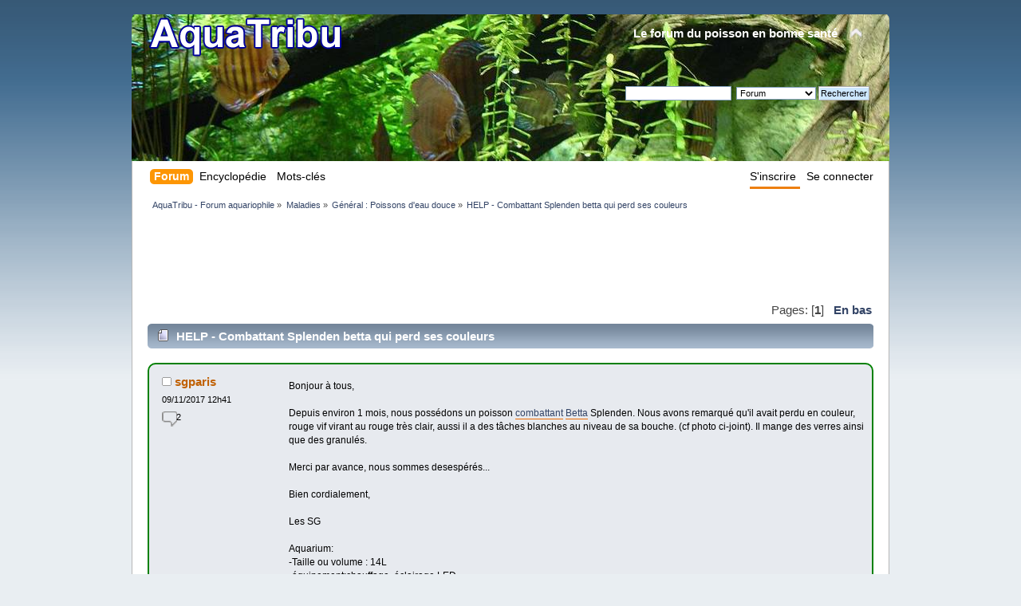

--- FILE ---
content_type: text/html; charset=UTF-8
request_url: http://www.aquatribu.com/eau-douce/help-combattant-splenden-betta-qui-perd-ses-couleurs/
body_size: 7446
content:
<!DOCTYPE html>
<html lang="fr" dir="ltr"><head>
  <meta http-equiv="Content-Type" content="text/html; charset=UTF-8" />
  <meta name="description" content="Page 1/1. Bonjour à tous,  Depuis environ 1 mois, nous possédons un poisson combattant Betta Splenden. Nous avons remarqué qu'il avait perdu en couleur," />
  <meta name="keywords" content="HELP, Combattant, Splenden, betta, qui, perd, ses, couleurs, HELP - Combattant Splenden betta qui perd ses couleurs, poisson, aquarium, aquariophilie, aquariologie, eau, filtre, traitement, medecine, médicament, animal, animaux" />
  <meta name="robots" content="index, follow" />
  <link rel="dns-prefetch" href="http://f.static.aquario.fr" />
  <link rel="dns-prefetch" href="http://w.static.aquario.fr" />
	<link rel="stylesheet" type="text/css" href="http://www.aquatribu.com/Themes/default/css/index.css" />
	<link rel="stylesheet" type="text/css" href="http://www.aquatribu.com/Themes/default/css/webkit.css" />
  <link rel="stylesheet" type="text/css" href="http://www.aquatribu.com/Themes/default/css/custom.css" />
  <link rel="author" href="https://plus.google.com/110007894169968231483" />
  <link rel="author" href="https://www.facebook.com/aquatribu" />
  <link rel="author" href="https://twitter.com/aquatribu" />
	<link rel="home" href="http://www.aquatribu.com" />
  <link rel="canonical" href="http://www.aquatribu.com/eau-douce/help-combattant-splenden-betta-qui-perd-ses-couleurs/" />
  <link rel="search" href="http://www.aquatribu.com/?action=search" />
  <link rel="search" type="application/opensearchdescription+xml" href="http://www.aquatribu.com/opensearch.xml" title="AquaTribu"/>
  <link rel="alternate" type="application/rss+xml" title="AquaTribu - Forum aquariophile - Flux RSS" href="http://www.aquatribu.com/.xml/?type=rss" />
  <link rel="index" href="http://www.aquatribu.com/eau-douce/" />
  <style type="text/css">#footer_section {
    margin-top: -1px;
}

#button_login,
#button_register {
  float:right;
}

#main_menu {
    font-size: 12pt;
}

#button_register a {
  border-bottom: 3px solid #ED7F10;
}

.postcount {
  background:url('http://www.aquatribu.com/Themes/default/images/bubble.png') no-repeat scroll 0 0 transparent;
height: 20px;
}

.pagelinks {
    font-size: 130%;
}

.windowbg, .windowbg2 {
    margin-bottom: 10px;
}

.poster {
    width: 13em;
}

.postarea, .moderatorbar {
    margin: 0 0 0 14em;
}

.inner {
    border-top: medium none;
    margin: 0;
    padding: 0;
    padding-right: 10px;
}

td.stats {
  width: 60px;
}

.modified {
    color: #CCCCCC;
}</style>
			<style type="text/css">
			span.topic_author {
				color: #ffffff;
				font-weight: bold;
				-webkit-border-radius: 3px;
				-moz-border-radius: 3px;
				border-radius: 3px;
				background: #008000;
				padding: 2px 3px;
				text-align: center;
			}
			</style>
  <title>HELP - Combattant Splenden betta qui perd ses couleurs</title>
  <script type="text/javascript" src="http://www.aquatribu.com/Themes/default/scripts/script.js"></script>
  <script type="text/javascript" src="http://www.aquatribu.com/Themes/default/scripts/theme.js"></script>
  <script type="text/javascript"><!-- // --><![CDATA[
    var smf_theme_url = "http://www.aquatribu.com/Themes/default";
    var smf_default_theme_url = "http://www.aquatribu.com/Themes/default";
    var smf_images_url = "http://www.aquatribu.com/Themes/default/images";
    var smf_scripturl = "http://www.aquatribu.com/";
    var smf_iso_case_folding = false;
    var smf_charset = "UTF-8";
    var ajax_notification_text = "Chargement...";
    var ajax_notification_cancel_text = "Annuler";
    // ]]></script>
<!-- Google tag (gtag.js) -->
<script async src='https://www.googletagmanager.com/gtag/js?id=G-TMDT2D6H1L'></script>
<script>
  window.dataLayer = window.dataLayer || [];
  function gtag(){dataLayer.push(arguments);}
  gtag('js', new Date());
  gtag('config', 'G-TMDT2D6H1L');
</script>

</head>
<body>
<div id="wrapper" style="width: 950px">
	<div id="header"><div class="frame">
		<div id="top_section">
			<h1 class="forumtitle">
				<a href="http://www.aquatribu.com/"><img src="http://www.aquatribu.com/AquaTribu.png" alt="AquaTribu - Forum aquariophile" width="254" height="65" /></a>
			</h1>
			<img id="upshrink" src="http://www.aquatribu.com/Themes/default/images/upshrink.png" alt="*" title="Cacher ou afficher l'entête." style="display: none;" />
			<div id="siteslogan" class="floatright">Le forum du poisson en bonne sant&eacute;</div>
		</div>
		<div id="upper_section" class="middletext">
			<div class="user">
			</div>
			<div class="news normaltext">
				<form id="search_form" action="http://www.aquatribu.com/?action=search2" method="post" accept-charset="UTF-8">
					<input type="text" name="search" value="" class="input_text" />&nbsp;
					
					<input type="hidden" name="brd[4]" value="4" />
					<select name="search_focus" id="search_focus">
						<option value="topic">Ce sujet</option>
						<option value="board">Cette section</option>
						<option value="all" selected="selected">Forum</option>
						<option value="google">Wiki</option>
					</select>
					<input type="submit" name="submit" value="Rechercher" class="button_submit" />
					<input type="hidden" name="advanced" value="0" />
					<input type="hidden" name="topic" value="13350" /></form>
			</div>
		</div>
		<br class="clear" />
		<script type="text/javascript"><!-- // --><![CDATA[
			var oMainHeaderToggle = new smc_Toggle({
				bToggleEnabled: true,
				bCurrentlyCollapsed: false,
				aSwappableContainers: [
					'upper_section'
				],
				aSwapImages: [
					{
						sId: 'upshrink',
						srcExpanded: smf_images_url + '/upshrink.png',
						altExpanded: 'Cacher ou afficher l\'entête.',
						srcCollapsed: smf_images_url + '/upshrink2.png',
						altCollapsed: 'Cacher ou afficher l\'entête.'
					}
				],
				oThemeOptions: {
					bUseThemeSettings: false,
					sOptionName: 'collapse_header',
					sSessionVar: 'c1a9cf23ddb',
					sSessionId: '865c1531b8730b1918cb5a55db086039'
				},
				oCookieOptions: {
					bUseCookie: true,
					sCookieName: 'upshrink'
				}
			});
		// ]]></script>
		<br class="clear" />
	</div></div><nav>
		<div id="main_menu">
			<ul class="dropmenu" id="menu_nav">
				<li id="button_home">
					<a class="active firstlevel" href="http://www.aquatribu.com/">
						<span class="last firstlevel">Forum</span>
					</a>
				</li>
				<li id="button_wiki">
					<a class="firstlevel" href="http://www.aquatribu.com/?action=wiki">
						<span class="last firstlevel">Encyclopédie</span>
					</a>
				</li>
				<li id="button_tagged">
					<a class="firstlevel" href="http://www.aquatribu.com/tagged/">
						<span class="firstlevel">Mots-clés</span>
					</a>
				</li>
				<li id="button_login">
					<a class="firstlevel" href="http://www.aquatribu.com/login/">
						<span class="firstlevel">Se connecter</span>
					</a>
				</li>
				<li id="button_register">
					<a class="firstlevel" href="http://www.aquatribu.com/register/">
						<span class="firstlevel">S'inscrire</span>
					</a>
				</li>
			</ul>
		</div></nav>
		<article>
	<div id="content_section" itemscope itemtype="http://schema.org/WebPage">
		<div class="frame">
			<div id="main_content_section"><nav>
	<div class="navigate_section">
		<ul>
			<li  itemscope itemtype="http://data-vocabulary.org/Breadcrumb" >
				<a href="http://www.aquatribu.com/" itemprop="url"><span itemprop="title">AquaTribu - Forum aquariophile</span></a> &#187;
			</li>
			<li  itemscope itemtype="http://data-vocabulary.org/Breadcrumb" >
				<a href="http://www.aquatribu.com/#c5" itemprop="url"><span itemprop="title">Maladies</span></a> &#187;
			</li>
			<li  itemscope itemtype="http://data-vocabulary.org/Breadcrumb" >
				<a href="http://www.aquatribu.com/eau-douce/" itemprop="url"><span itemprop="title">Général : Poissons d'eau douce</span></a> &#187;
			</li>
			<li  class="last">
				<a href="http://www.aquatribu.com/eau-douce/help-combattant-splenden-betta-qui-perd-ses-couleurs/"><span >HELP - Combattant Splenden betta qui perd ses couleurs</span></a>
			</li>
		</ul>
	</div></nav><div id="publicite">
<script type="text/javascript"><!--
google_ad_client = "pub-9952755408635221";
/* aquatribu-aquawiki */
google_ad_slot = "9374769016";
google_ad_width = 728;
google_ad_height = 90;
//-->
</script>
<script type="text/javascript"
src="http://pagead2.googlesyndication.com/pagead/show_ads.js">
</script>
</div>
			<a id="top"></a>
			<a id="msg154361"></a>
			<nav><div class="pagesection">
			
				<div class="pagelinks floatright">Pages: [<strong>1</strong>]   &nbsp;&nbsp;<a href="#lastPost"><strong>En bas</strong></a></div>
			</div></nav>
			<div id="forumposts" itemscope itemtype="http://schema.org/BlogPosting">
			<header>
				<div class="cat_bar">
					<h3 class="catbg">
						<img src="http://www.aquatribu.com/Themes/default/images/topic/normal_post.gif" alt="" /><span itemprop="headline">HELP - Combattant Splenden betta qui perd ses couleurs
					</span></h3>
				</div><br /><meta itemprop="interactionCount" content="3188 UserPageVisits" /></header>
				<form action="http://www.aquatribu.com/eau-douce/help-combattant-splenden-betta-qui-perd-ses-couleurs/?action=quickmod2" method="post" accept-charset="UTF-8" name="quickModForm" id="quickModForm" style="margin: 0;" onsubmit="return oQuickModify.bInEditMode ? oQuickModify.modifySave('865c1531b8730b1918cb5a55db086039', 'c1a9cf23ddb') : false">
				<div class="windowbg mess_first">
					<span class="topslice"><span></span></span>
					<div class="post_wrapper"><time datetime="2017-11-09T12:41:04+01:00" ></time>
						<div class="poster" itemprop="contributor" itemscope itemtype="http://schema.org/Person">
							<h4 itemprop="name">
								<img src="http://www.aquatribu.com/Themes/default/images/useroff.gif" alt="Hors ligne" />
								sgparis
							</h4>
							<ul class="reset smalltext" id="msg_154361_extra_info"><li><time datetime="2017-11-09T12:41:04+01:00" >09/11/2017 12h41</time></li>
								<li class="stars"></li>
					<li class="postcount">&nbsp;&nbsp;&nbsp;&nbsp;&nbsp;&nbsp;2<meta itemprop="interactionCount" content="2 UserComments" /></li>
							</ul>
						</div>
						<div class="postarea">
							<div class="flow_hidden">
								<div class="keyinfo" style="width:100%:float:none !important">									<div id="msg_154361_quick_mod"></div>
								</div>
							</div>
							<div class="post">
								<div class="inner" id="msg_154361">Bonjour à tous,<br /><br />Depuis environ 1 mois, nous possédons un poisson <a class="wikilink" rel="glossary" itemprop="keywords" href="http://wiki.aquatribu.com/combattant_du_Siam">combattant</a> <a class="wikilink" rel="glossary" itemprop="keywords" href="http://wiki.aquatribu.com/combattant_du_Siam">Betta</a> Splenden. Nous avons remarqué qu&#039;il avait perdu en couleur, rouge vif virant au rouge très clair, aussi il a des tâches blanches au niveau de sa bouche. (cf photo ci-joint). Il mange des verres ainsi que des granulés.<br /><br />Merci par avance, nous sommes desespérés...<br /><br />Bien cordialement,<br /><br />Les SG<br /><br />Aquarium: <br />-Taille ou volume : 14L<br />-équipement:chauffage, éclairage LED<br />-date de mise en service : le 12 octobre<br />-paramètres de l&#039;eau&nbsp; : <a class="wikilink" rel="glossary" itemprop="keywords" href="http://wiki.aquatribu.com/Cat%C3%A9gorie%3Atests">test</a> avec languette TetraOne : ok<br />-population de l&#039;aquarium : 1 poisson combattant Betta Splenden<br />-l&#039;aquarium est-il <a href="http://wiki.aquatribu.com/Cat%C3%A9gorie%3Aplantes" class="bbc_link" target="_blank"><a class="wikilink" rel="glossary" itemprop="keywords" href="http://wiki.aquatribu.com/Cat%C3%A9gorie%3Aplantes">planté</a></a> : <a class="wikilink" rel="glossary" itemprop="keywords" href="http://wiki.aquatribu.com/Cat%C3%A9gorie%3Aplantes">plantes</a> aquatiques<br /><br />Maintenance: <br />-fréquence et quantité des changements d&#039;eau : toutes les 2 semaines<br />-date du dernier changement d&#039;eau : le 31 octobre 2017<br />-<br />-que mettez-vous comme produit dans le bac, à quelle fréquence, en quelle quantité et pourquoi ? : sable quartz bleu<br />-avez vous des <a href="http://wiki.aquatribu.com/Cat%C3%A9gorie%3Am%C3%A9dicaments" class="bbc_link" target="_blank"><a class="wikilink" rel="glossary" itemprop="keywords" href="http://wiki.aquatribu.com/Cat%C3%A9gorie%3Am%C3%A9dicaments">médicaments</a></a> pour poissons chez vous si oui lesquels ? non<br />Le/les poisson(s) atteint(s):<br />-âge du poisson (ou date approximative d&#039;achat) ? : nous l&#039;avons acheté le jeudi 12 octobre 2017<br />-symptômes: clair, semble fatigué<br />-avez-vous déjà traité le poisson si oui quand et avec quoi ? non<br />-avez-vous une photo de votre poisson montrant son problème ? oui, voir la PJ</div>
							</div>
							<div id="msg_154361_footer" class="attachments smalltext">
								<div style="overflow: auto;">
										<a href="http://www.aquatribu.com/eau-douce/help-combattant-splenden-betta-qui-perd-ses-couleurs/?action=dlattach;attach=10584;image" id="link_10584" onclick="return reqWin('http://www.aquatribu.com/?action=dlattach;topic=13350.0;attach=10584;image', 4052, 3044, true);"><img src="http://www.aquatribu.com/?action=dlattach;topic=13350.0;attach=10585;image" alt="" id="thumb_10584" /></a><br />
										<a href="http://www.aquatribu.com/eau-douce/help-combattant-splenden-betta-qui-perd-ses-couleurs/?action=dlattach;attach=10584"><img src="http://www.aquatribu.com/Themes/default/images/icons/clip.gif" alt="*" />&nbsp;20171108_162317.jpeg</a> 
										(3261.13 ko, 4032x3024 - vu 732 fois.)<br />
								</div>
							</div>
						</div>
						<div class="moderatorbar">
							<div class="smalltext modified" id="modified_154361">
							</div>
							<div class="smalltext reportlinks">
							</div>
						</div>
					</div>
					<span class="botslice"><span></span></span>
				</div>
				<hr class="post_separator" />
				<a id="msg154363"></a>
				<div class="windowbg2">
					<span class="topslice"><span></span></span>
					<div class="post_wrapper"><time datetime="2017-11-09T14:48:54+01:00" ></time>
						<div class="poster" itemprop="contributor" itemscope itemtype="http://schema.org/Person">
							<h4 itemprop="name">
								<img src="http://www.aquatribu.com/Themes/default/images/useroff.gif" alt="Hors ligne" />
								Cath
							</h4>
							<ul class="reset smalltext" id="msg_154363_extra_info"><li><time datetime="2017-11-09T14:48:54+01:00" >09/11/2017 14h48</time></li>
								<li class="stars"><img src="http://www.aquatribu.com/Themes/default/images/star.gif" alt="*" /><img src="http://www.aquatribu.com/Themes/default/images/star.gif" alt="*" /><img src="http://www.aquatribu.com/Themes/default/images/star.gif" alt="*" /><img src="http://www.aquatribu.com/Themes/default/images/star.gif" alt="*" /></li>
					<li class="postcount">&nbsp;&nbsp;&nbsp;&nbsp;&nbsp;&nbsp;5 147<meta itemprop="interactionCount" content="5147 UserComments" /></li>
								<li class="blurb">surveillante confirmée</li>
							</ul>
						</div>
						<div class="postarea">
							<div class="flow_hidden">
								<div class="keyinfo" style="width:100%:float:none !important">									<div id="msg_154363_quick_mod"></div>
								</div>
							</div>
							<div class="post">
								<div class="inner" id="msg_154363">Bonjour et bienvenue malgré les circonstances,<br /><br />Je ne vois pas de système de <a class="wikilink" rel="glossary" itemprop="keywords" href="http://wiki.aquatribu.com/Cat%C3%A9gorie%3Afiltration">filtration</a>. Or, c&#039;est absolument nécessaire. Il faut un léger brassage de l&#039;eau pour amener de l&#039;<a class="wikilink" rel="glossary" itemprop="keywords" href="http://wiki.aquatribu.com/Cat%C3%A9gorie%3Aoxyg%C3%A8ne">oxygène</a> et également pour <a class="wikilink" rel="glossary" itemprop="keywords" href="http://wiki.aquatribu.com/filtre">filtre</a>r les déjections et autres déchets. Si le poisson pipe l&#039;air à la surface, c&#039;est qu&#039;il en manque.<br /><br />Quel est le taux chiffré des <a class="wikilink" rel="glossary" itemprop="keywords" href="http://wiki.aquatribu.com/Cat%C3%A9gorie%3Anitrites">NO2</a>(<a class="wikilink" rel="glossary" itemprop="keywords" href="http://wiki.aquatribu.com/Cat%C3%A9gorie%3Anitrites">nitrites</a>)?<br /><br />Je suggère de faire un changement d&#039;eau de 1/3 (environ 4 litres) avec de l&#039;eau qui aura reposé dans un seau et à la même <a class="wikilink" rel="glossary" itemprop="keywords" href="http://wiki.aquatribu.com/thermom%C3%A8tre">température</a> que celle du bac.<br /><br />Répéter l&#039;opération tous les 3 jours.</div>
							</div>
						</div>
						<div class="moderatorbar">
							<div class="smalltext modified" id="modified_154363">
							</div>
							<div class="smalltext reportlinks">
							</div>
						</div>
					</div>
					<span class="botslice"><span></span></span>
				</div>
				<hr class="post_separator" />
				<a id="msg154387"></a>
				<div class="windowbg mess_first">
					<span class="topslice"><span></span></span>
					<div class="post_wrapper"><time datetime="2017-11-14T12:29:14+01:00" ></time>
						<div class="poster" itemprop="contributor" itemscope itemtype="http://schema.org/Person">
							<h4 itemprop="name">
								<img src="http://www.aquatribu.com/Themes/default/images/useroff.gif" alt="Hors ligne" />
								sgparis
							</h4>
							<ul class="reset smalltext" id="msg_154387_extra_info"><li><time datetime="2017-11-14T12:29:14+01:00" >14/11/2017 12h29</time></li>
								<li class="stars"></li>
					<li class="postcount">&nbsp;&nbsp;&nbsp;&nbsp;&nbsp;&nbsp;2<meta itemprop="interactionCount" content="2 UserComments" /></li>
							</ul>
						</div>
						<div class="postarea">
							<div class="flow_hidden">
								<div class="keyinfo" style="width:100%:float:none !important">									<div id="msg_154387_quick_mod"></div>
								</div>
							</div>
							<div class="post">
								<div class="inner" id="msg_154387">Bonjour,<br /><br />Merci pour votre réponse et désolés pour le retour tardif.<br /><br />Nous avons équipé l&#039;aquarium d&#039;un système de <a class="wikilink" rel="glossary" itemprop="keywords" href="http://wiki.aquatribu.com/Cat%C3%A9gorie%3Afiltration">filtration</a>, renouvelé l&#039;eau également.<br /><br />Nous ne connaissons pas le taux de <a class="wikilink" rel="glossary" itemprop="keywords" href="http://wiki.aquatribu.com/Cat%C3%A9gorie%3Anitrites">nitrite</a>, comment procéder? Existe-il un <a class="wikilink" rel="glossary" itemprop="keywords" href="http://wiki.aquatribu.com/Cat%C3%A9gorie%3Am%C3%A9dicaments">traitement</a> particulier pour faire disparaitre ces tâches blanches?<br /><br />Merci<br /><br /><br /><br /></div>
							</div>
						</div>
						<div class="moderatorbar">
							<div class="smalltext modified" id="modified_154387">
							</div>
							<div class="smalltext reportlinks">
							</div>
						</div>
					</div>
					<span class="botslice"><span></span></span>
				</div>
				<hr class="post_separator" />
				<a id="msg154389"></a>
				<div class="windowbg2">
					<span class="topslice"><span></span></span>
					<div class="post_wrapper"><time datetime="2017-11-14T16:50:38+01:00" ></time>
						<div class="poster" itemprop="contributor" itemscope itemtype="http://schema.org/Person">
							<h4 itemprop="name">
								<img src="http://www.aquatribu.com/Themes/default/images/useroff.gif" alt="Hors ligne" />
								Cath
							</h4>
							<ul class="reset smalltext" id="msg_154389_extra_info"><li><time datetime="2017-11-14T16:50:38+01:00" >14/11/2017 16h50</time></li>
								<li class="stars"><img src="http://www.aquatribu.com/Themes/default/images/star.gif" alt="*" /><img src="http://www.aquatribu.com/Themes/default/images/star.gif" alt="*" /><img src="http://www.aquatribu.com/Themes/default/images/star.gif" alt="*" /><img src="http://www.aquatribu.com/Themes/default/images/star.gif" alt="*" /></li>
					<li class="postcount">&nbsp;&nbsp;&nbsp;&nbsp;&nbsp;&nbsp;5 147<meta itemprop="interactionCount" content="5147 UserComments" /></li>
								<li class="blurb">surveillante confirmée</li>
							</ul>
						</div>
						<div class="postarea">
							<div class="flow_hidden">
								<div class="keyinfo" style="width:100%:float:none !important">									<div id="msg_154389_quick_mod"></div>
								</div>
							</div>
							<div class="post">
								<div class="inner" id="msg_154389">Bonjour,<br /><br />La première chose à faire, est de mesurer le taux de <a class="wikilink" rel="glossary" itemprop="keywords" href="http://wiki.aquatribu.com/Cat%C3%A9gorie%3Anitrites">nitrites</a> (mortel pour les poissons) qui doit être à 0.000000000000. Il existe des <a class="wikilink" rel="glossary" itemprop="keywords" href="http://wiki.aquatribu.com/Cat%C3%A9gorie%3Atests">tests</a> en bandelettes (moins chers mais moins fiables) et des tests en gouttes.<br /><br />Concernant les taches blanches, une photo pourrait aider. Le poisson a très probablement contracté une maladie. Essayez de le traiter avec Escha 2000, Ektopur ou tout autre <a class="wikilink" rel="glossary" itemprop="keywords" href="http://wiki.aquatribu.com/Cat%C3%A9gorie%3Am%C3%A9dicaments">médicament</a> équivalent<br /></div>
							</div>
						</div>
						<div class="moderatorbar">
							<div class="smalltext modified" id="modified_154389">
							</div>
							<div class="smalltext reportlinks">
							</div>
						</div>
					</div>
					<span class="botslice"><span></span></span>
				</div>
				<hr class="post_separator" />
				</form>
			</div>
			<a id="lastPost"></a>
			<nav><div class="pagesection">
				
				<div class="pagelinks floatright">Pages: [<strong>1</strong>]   &nbsp;&nbsp;<a href="#top"><strong>En haut</strong></a></div>
				<div class="nextlinks_bottom"></div>
			</div></nav>
			<div id="moderationbuttons"></div>
		<br class="clear" />
			<div class="cat_bar">
				<h3 class="catbg">Sujets connexes</h3>
			</div>
			<div class="tborder topic_table" id="messageindex">
				<table class="table_grid">
						<tr>
							<td class="icon1 windowbg">
								<img src="http://www.aquatribu.com/Themes/default/images/topic/normal_post.gif" alt="" />
							</td>
							<td class="subject windowbg2">
								<div >
									<span id="msg_42618"><a rel="bookmark" href="http://www.aquatribu.com/aquario/un-betta-qui-prend-des-couleurs/">Un Betta qui prend des couleurs</a></span>				<p><small>Discussions sur l'aquariophilie</small></p>
								</div>
							</td>
							<td class="stats windowbg">
								2
							</td>
							<td class="lastpost windowbg2"><time datetime="2005-01-25T17:03:28+01:00" >mardi 25 janvier 2005, 17 h 03</time>
							</td>
						</tr>
						<tr>
							<td class="icon1 windowbg">
								<img src="http://www.aquatribu.com/Themes/default/images/topic/normal_post.gif" alt="" />
							</td>
							<td class="subject windowbg2">
								<div >
									<span id="msg_43921"><a rel="bookmark" href="http://www.aquatribu.com/eau-douce/mon-combattant-perd-ses-couleurs/">Mon combattant perd ses couleurs</a></span>				<p><small>Général : Poissons d'eau douce</small></p>
								</div>
							</td>
							<td class="stats windowbg">
								16
							</td>
							<td class="lastpost windowbg2"><time datetime="2005-03-01T21:32:48+01:00" >mardi 01 mars 2005, 21 h 32</time>
							</td>
						</tr>
						<tr>
							<td class="icon1 windowbg">
								<img src="http://www.aquatribu.com/Themes/default/images/topic/normal_post.gif" alt="" />
							</td>
							<td class="subject windowbg2">
								<div >
									<span id="msg_47101"><a rel="bookmark" href="http://www.aquatribu.com/aquario/betta-splenden-3-femmelle-1-male-ds-un-80-l-bebe-ou-pas/">Betta splenden 3 femelle 1 mâle ds un 80 litres bebe ou pas</a></span>				<p><small>Discussions sur l'aquariophilie</small></p>
								</div>
							</td>
							<td class="stats windowbg">
								2
							</td>
							<td class="lastpost windowbg2"><time datetime="2005-07-17T00:38:05+02:00" >dimanche 17 juillet 2005, 00 h 38</time>
							</td>
						</tr>
						<tr>
							<td class="icon1 windowbg">
								<img src="http://www.aquatribu.com/Themes/default/images/topic/normal_post.gif" alt="" />
							</td>
							<td class="subject windowbg2">
								<div >
									<span id="msg_53557"><a rel="bookmark" href="http://www.aquatribu.com/eau-temperee/voile-de-chine-perd-ses-couleurs-sur-la-tete/">Voile de chine perd ses couleurs sur la tête</a></span>				<p><small>Spécial : Koïs et poissons rouges</small></p>
								</div>
							</td>
							<td class="stats windowbg">
								17
							</td>
							<td class="lastpost windowbg2"><time datetime="2006-03-23T19:23:26+01:00" >jeudi 23 mars 2006, 19 h 23</time>
							</td>
						</tr>
						<tr>
							<td class="icon1 windowbg">
								<img src="http://www.aquatribu.com/Themes/default/images/topic/normal_post.gif" alt="" />
							</td>
							<td class="subject windowbg2">
								<div >
									<span id="msg_149017"><a rel="bookmark" href="http://www.aquatribu.com/eau-douce/mon-combattant-perd-ses-couleursil-devient-transparent/">Mon combattant perd ses couleurs/il devient transparent</a></span>				<p><small>Général : Poissons d'eau douce</small></p>
								</div>
							</td>
							<td class="stats windowbg">
								7
							</td>
							<td class="lastpost windowbg2"><time datetime="2015-03-23T13:30:22+01:00" >lundi 23 mars 2015, 13 h 30</time>
							</td>
						</tr>
				</table>
			</div><br />
	<div class="navigate_section">
		<ul>
			<li >
				<a href="http://www.aquatribu.com/"><span >AquaTribu - Forum aquariophile</span></a> &#187;
			</li>
			<li >
				<a href="http://www.aquatribu.com/#c5"><span >Maladies</span></a> &#187;
			</li>
			<li >
				<a href="http://www.aquatribu.com/eau-douce/"><span >Général : Poissons d'eau douce</span></a> &#187;
			</li>
			<li  class="last">
				<a href="http://www.aquatribu.com/eau-douce/help-combattant-splenden-betta-qui-perd-ses-couleurs/"><span >HELP - Combattant Splenden betta qui perd ses couleurs</span></a>
			</li>
		</ul>
	</div>
			<form action="http://www.aquatribu.com/spellcheck/" method="post" accept-charset="UTF-8" name="spell_form" id="spell_form" target="spellWindow"><input type="hidden" name="spellstring" value="" /></form>
				<script type="text/javascript" src="http://www.aquatribu.com/Themes/default/scripts/spellcheck.js"></script>
				<script type="text/javascript" src="http://www.aquatribu.com/Themes/default/scripts/topic.js"></script>
				<script type="text/javascript"><!-- // --><![CDATA[
					if ('XMLHttpRequest' in window)
					{
						var oQuickModify = new QuickModify({
							sScriptUrl: smf_scripturl,
							bShowModify: true,
							iTopicId: 13350,
							sTemplateBodyEdit: '\n\t\t\t\t\t\t\t\t<div id="quick_edit_body_container" style="width: 90%">\n\t\t\t\t\t\t\t\t\t<div id="error_box" style="padding: 4px;" class="error"><' + '/div>\n\t\t\t\t\t\t\t\t\t<textarea class="editor" name="message" rows="12" style="width: 100%; margin-bottom: 10px;" tabindex="1">%body%<' + '/textarea><br />\n\t\t\t\t\t\t\t\t\t<input type="hidden" name="c1a9cf23ddb" value="865c1531b8730b1918cb5a55db086039" />\n\t\t\t\t\t\t\t\t\t<input type="hidden" name="topic" value="13350" />\n\t\t\t\t\t\t\t\t\t<input type="hidden" name="msg" value="%msg_id%" />\n\t\t\t\t\t\t\t\t\t<div class="righttext">\n\t\t\t\t\t\t\t\t\t\t<input type="submit" name="post" value="Sauvegarder" tabindex="2" onclick="return oQuickModify.modifySave(\'865c1531b8730b1918cb5a55db086039\', \'c1a9cf23ddb\');" accesskey="s" class="button_submit" />&nbsp;&nbsp;<input type="button" value="Vérification orthographique" tabindex="3" onclick="spellCheck(\'quickModForm\', \'message\');" class="button_submit" />&nbsp;&nbsp;<input type="submit" name="cancel" value="Annuler" tabindex="4" onclick="return oQuickModify.modifyCancel();" class="button_submit" />\n\t\t\t\t\t\t\t\t\t<' + '/div>\n\t\t\t\t\t\t\t\t<' + '/div>',
							sTemplateSubjectEdit: '<input type="text" style="width: 90%;" name="subject" value="%subject%" size="80" maxlength="80" tabindex="5" class="input_text" />',
							sTemplateBodyNormal: '%body%',
							sTemplateSubjectNormal: '<a hr'+'ef="http://www.aquatribu.com/'+'?topic=13350.msg%msg_id%#msg%msg_id%" rel="nofollow">%subject%<' + '/a>',
							sTemplateTopSubject: 'Sujet: %subject% &nbsp;(Lu 3188 fois)',
							sErrorBorderStyle: '1px solid red'
						});

						aJumpTo[aJumpTo.length] = new JumpTo({
							sContainerId: "display_jump_to",
							sJumpToTemplate: "<label class=\"smalltext\" for=\"%select_id%\">Aller à:<" + "/label> %dropdown_list%",
							iCurBoardId: 4,
							iCurBoardChildLevel: 0,
							sCurBoardName: "Général : Poissons d'eau douce",
							sBoardChildLevelIndicator: "==",
							sBoardPrefix: "=> ",
							sCatSeparator: "-----------------------------",
							sCatPrefix: "",
							sGoButtonLabel: " Allons-y&nbsp;! "
						});

						aIconLists[aIconLists.length] = new IconList({
							sBackReference: "aIconLists[" + aIconLists.length + "]",
							sIconIdPrefix: "msg_icon_",
							sScriptUrl: smf_scripturl,
							bShowModify: true,
							iBoardId: 4,
							iTopicId: 13350,
							sSessionId: "865c1531b8730b1918cb5a55db086039",
							sSessionVar: "c1a9cf23ddb",
							sLabelIconList: "Icône du message",
							sBoxBackground: "transparent",
							sBoxBackgroundHover: "#ffffff",
							iBoxBorderWidthHover: 1,
							sBoxBorderColorHover: "#adadad" ,
							sContainerBackground: "#ffffff",
							sContainerBorder: "1px solid #adadad",
							sItemBorder: "1px solid #ffffff",
							sItemBorderHover: "1px dotted gray",
							sItemBackground: "transparent",
							sItemBackgroundHover: "#e0e0f0"
						});
					}
				// ]]></script>
			</div><!-- end content_section -->
		</div></div><!-- end frame -->
		</article>
		<footer>
	<div id="footer_section"><div class="frame">
		<section>
			<ul class="reset">
				<li><a id="button_facebook" href="https://www.facebook.com/aquatribu" class="new_win">&nbsp;</a></li>
				<li><a id="button_twitter" href="https://twitter.com/aquatribu" class="new_win">&nbsp;</a></li>
                                <li><a id="button_gplus" href="https://plus.google.com/110007894169968231483?prsrc=3&amp;rel=publisher" class="new_win">&nbsp;</a></li>
			</ul>
		</section>
	</div><!-- end content_section -->
</div><!-- end content_section -->
</footer></div><!-- end wrapper --><div style="display: none;"><a href="http://www.aquatribu.com/intermission.php">members</a></div>
</body></html>

--- FILE ---
content_type: text/html; charset=utf-8
request_url: https://www.google.com/recaptcha/api2/aframe
body_size: 266
content:
<!DOCTYPE HTML><html><head><meta http-equiv="content-type" content="text/html; charset=UTF-8"></head><body><script nonce="Sm-9mFuTwGbuAlmZJc-HEg">/** Anti-fraud and anti-abuse applications only. See google.com/recaptcha */ try{var clients={'sodar':'https://pagead2.googlesyndication.com/pagead/sodar?'};window.addEventListener("message",function(a){try{if(a.source===window.parent){var b=JSON.parse(a.data);var c=clients[b['id']];if(c){var d=document.createElement('img');d.src=c+b['params']+'&rc='+(localStorage.getItem("rc::a")?sessionStorage.getItem("rc::b"):"");window.document.body.appendChild(d);sessionStorage.setItem("rc::e",parseInt(sessionStorage.getItem("rc::e")||0)+1);localStorage.setItem("rc::h",'1769644218617');}}}catch(b){}});window.parent.postMessage("_grecaptcha_ready", "*");}catch(b){}</script></body></html>